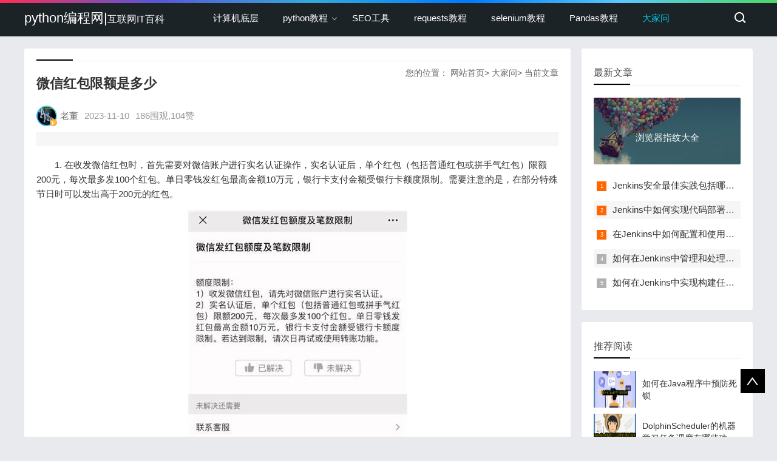

--- FILE ---
content_type: text/html
request_url: https://www.python66.com/bbs/5994.html
body_size: 3958
content:
<!doctype html>
<html>
<head>
<meta charset="utf-8">
<title>微信红包限额是多少-互联网IT百科</title>
<meta name="keywords" content="blog" />
<meta name="description" content="blog" />
 <meta name="viewport" content="width=device-width, initial-scale=1.0">
<link href="/stylejxhx/css/base.css" rel="stylesheet">
<link href="/stylejxhx/css/m.css" rel="stylesheet">
<script src="/stylejxhx/js/jquery-1.8.3.min.js" ></script>
<script src="/stylejxhx/js/comm.js"></script>
<!--[if lt IE 9]-->
<!-- <script src="/stylejxhx/modernizr.js"></script> -->
<!-- <script src="/jzfz.js"> </script> -->
<!-- 代码高亮设置 -->
<link type="text/css" rel="stylesheet" href="/prettify/prettify.css"/>
<script type="text/javascript" src="/prettify/prettify.js"></script>
<script>
    $(window).load(function() {
        $("pre").addClass("prettyprint");
        prettyPrint();
    })
    </script>
<!--[endif]-->

</head>
<body>
<!--top begin-->
<header id="header">
  <div class="navbox">
    <h2 id="mnavh"><span class="navicon"></span></h2>
    <div class="logo"><a href="/">python编程网|<font style="font-size:16px">互联网IT百科</font></a></div>
    <nav>
      <ul id="starlist">
        <li><a href="/jisuanjijichu/">计算机底层</a></li>
        <li class="menu"><a>python教程</a>
          <ul class="sub">
            <li><a href="/pythonjichujiaocheng/">python基础</a></li><li><a href="/pythonmianxiangduixiang/">python面向对象</a></li><li><a href="/pythonxitongbiancheng/">python并发编程</a></li><li><a href="/pythongaojizhishi/">python进阶</a></li>
          </ul>
          <span></span>
        </li>
        <li><a href="/pythonyuseo/">SEO工具</a></li><li><a href="/pythonpachong/">requests教程</a></li><li><a href="/seleniumjiaocheng/">selenium教程</a></li><li><a href="/pandasshujufenxi/">Pandas教程</a></li><li><a href="/bbs/">大家问</a></li>
      </ul>
    </nav>
    <div class="searchico"></div>
  </div>
</header>
<div class="searchbox">
</div>
<!--top end-->


<!--top end-->
<article> 
  <!--lbox begin-->
  <div class="lbox">
    <div class="content_box whitebg">
      <h2 class="htitle">
        <span class="con_nav">您的位置：
        <a href="/">网站首页</a>>
        <a href="/bbs/">大家问</a>>
        <a>当前文章</a>
        </span>
      </h2>
      <h1 class="con_tilte">微信红包限额是多少</h1>

      <p class="bloginfo"><i class="avatar"><img src="/stylejxhx/images/avatar.jpg"></i><span style="font-size: 15px;color:#696969">老董</span><span>2023-11-10</span><span>186围观,104赞</span></p>
      <p class="con_info">
    </p>
    


      <div class="con_text">
        <p>　　1. 在收发微信红包时，首先需要对微信账户进行实名认证操作，实名认证后，单个红包（包括普通红包或拼手气红包）限额200元，每次最多发100个红包。单日零钱发红包最高金额10万元，银行卡支付金额受银行卡额度限制。需要注意的是，在部分特殊节日时可以发出高于200元的红包。</p><p style="text-align:center"><img src="/imgaddsg/pc68/7ef61e128f385282_600_0.jpg" /></p>
        <p><span class="diggit">很赞哦！</span></p>

        <p style="color:#5B5B5B">
          <a href="/" style="color:#272727">python编程网</a>提示：转载请注明来源www.python66.com。<br>有宝贵意见可添加站长微信(底部)，获取技术资料请到公众号(底部)。同行交流请加群<a href="//shang.qq.com/wpa/qunwpa?idkey=85c2eb9c84dc2f019be7d042da76ebee203f9334f24538986a4bf69d4689963b" rel="nofollow" target="_blank" bdsfid="126">
                        <img alt="python学习会" border="0" src="https://pub.idqqimg.com/wpa/images/group.png" title="python学习会">
                      </a>
        </p>
        <div class="nextinfo">
          <p>上一篇：<a href='/bbs/5993.html'>一个手机号可以申请两个微信吗</a> </p>
          <p>下一篇：<a href='/bbs/5995.html'>拼多多怎么助力</a> </p>
        </div>
      </div>
    </div>
    <div class="whitebg">
      <h2 class="htitle">相关文章</h2>
      <ul class="otherlink">
        <li>
          <a href="/bbs/3760.html">vivo屏幕失灵怎么强制关机</a>
        </li>
<li>
          <a href="/bbs/3981.html">实用工具箱如何进行图片信息修改</a>
        </li>
<li>
          <a href="/bbs/2819.html">航旅纵横客服在哪里找</a>
        </li>
<li>
          <a href="/bbs/3593.html">苹果手机电池容量怎么看</a>
        </li>
<li>
          <a href="/bbs/5837.html">如何申请一码通</a>
        </li>
<li>
          <a href="/bbs/5926.html">快捷指令怎么设置</a>
        </li>
<li>
          <a href="/bbs/3997.html">懂球帝怎么设置挂件</a>
        </li>
<li>
          <a href="/bbs/4113.html">快影不透明度怎么调</a>
        </li>

      </ul>
    </div>

    <div class="whitebg gbook">
      <h2 class="htitle">文章评论</h2>
      <ul>
        <span>微信红包限额是多少文章写得不错，值得赞赏</span>
      </ul>
    </div>
  </div>
  <!--lbox end-->
  <div class="rbox">
    <div class="whitebg paihang">
      <h2 class="htitle">最新文章</h2>
      <section class="topnews imgscale"><a href="/pythonyuseo/357.html"><img src="/stylejxhx/images/h1.jpg"><span>浏览器指纹大全</span></a></section>
      <ul>
        <li><i></i><a href="/bbs/10066.html">Jenkins安全最佳实践包括哪些关键方面？</a></li>
<li><i></i><a href="/bbs/10065.html">Jenkins中如何实现代码部署的自动化？</a></li>
<li><i></i><a href="/bbs/10064.html">在Jenkins中如何配置和使用构建流水线？</a></li>
<li><i></i><a href="/bbs/10063.html">如何在Jenkins中管理和处理构建失败？</a></li>
<li><i></i><a href="/bbs/10062.html">如何在Jenkins中实现构建任务的自动化触发？</a></li>

      </ul>
    </div>
    <div class="whitebg tuijian">
      <h2 class="htitle">推荐阅读</h2>
      <!--<section class="topnews imgscale"><a href="/bbs/334.html"><img src="/stylejxhx/images/h2.jpg"><span>js逆向-app逆向-app群控爬虫</span></a></section>-->
      <ul>
        <li><a href="/itmianshiti/9435.html"><i><img src="/imgsz/2base/2733SJ-lp.png"></i>
          <p>如何在Java程序中预防死锁</p>
          </a>
        </li>
<li><a href="/itmianshiti/8232.html"><i><img src="/imgsz/2base/2456WN-lp.png"></i>
          <p>DolphinScheduler的机器学习任务调度有哪些功能和优</p>
          </a>
        </li>
<li><a href="/itmianshiti/1456.html"><i><img src="/dzyingjian/info_1_1_1288687_7554302a95fc6c09e82b45a2a26c7b64-lp.jpg"></i>
          <p>红米手机文件管理在哪里</p>
          </a>
        </li>
<li><a href="/itmianshiti/7501.html"><i><img src="/imgsz/1base/838QK-lp.png"></i>
          <p>Java中如何正确使用wait()和notify()方法？</p>
          </a>
        </li>
<li><a href="/bbs/2624.html"><i><img src="/images/defaultpic.gif"></i>
          <p>一嗨租车怎么租车</p>
          </a>
        </li>

      </ul>
    </div>
    <div class="ad whitebg imgscale">
      <ul>
        <a href="/seleniumjiaocheng/354.html"><img src="/stylejxhx/images/ad.jpg"></a>
      </ul>
    </div>
    <div class="whitebg cloud">
      <h2 class="htitle">标签云</h2>
      <ul>
        <a>通俗深刻</a> <a>小白福利</a> <a>互联网随笔</a> <a>编程技术博客</a> 
      </ul>
    </div>
    <div class="whitebg wenzi">
      <h2 class="htitle">猜你喜欢</h2>
      <ul>
        <li><a href="/bbs/3760.html">vivo屏幕失灵怎么强制关机</a></li>
<li><a href="/bbs/3981.html">实用工具箱如何进行图片信息修改</a></li>
<li><a href="/itmianshiti/6800.html">Android中SQLite数据库优化策略有哪些？</a></li>
<li><a href="/itmianshiti/7094.html">Golang中如何实现函数的可变参数？</a></li>
<li><a href="/itmianshiti/7146.html">Spring Cloud如何支持国际化和本地化？</a></li>

      </ul>
    </div>
    <div class="ad whitebg imgscale">
      <ul>
        <a href="/bbs/416.html"><img src="/stylejxhx/images/ad02.jpg"></a>
      </ul>
    </div>
    <div class="whitebg tongji">
      <h2 class="htitle">站点信息</h2>
      <ul>
        <li><b>网站程序</b>：Laravel</li>
        <li><b>客服微信</b>：a772483200</li>
      </ul>
    </div>
  </div>
</article>

<footer>
  <div class="box">
    <div class="wxbox">
      <ul>
        <!--<li><img src="/stylejxhx/images/wxgzh.jpg"><span>微信公众号</span></li>-->
        <li><img src="/stylejxhx/images/wx.png"><span>客服微信</span></li>
      </ul>
    </div>
    <div class="endnav">
      <p><b>关于站点</b></p>
      <p>互联网IT百科，(老董笔记)每篇文章致力于解决1个问题！</p>
      <p>python编程
        <a href="http://beian.miit.gov.cn/" target="_blank" rel="nofollow">京ICP备15039303号-3</a>
      </p>
    </div>
  </div>
  <a href="#">
  <div class="top"></div>
  </a> 
</footer>
<script>
var _hmt = _hmt || [];
(function() {
  var hm = document.createElement("script");
  hm.src = "https://hm.baidu.com/hm.js?6d04434d9b14f9e0d657669f6787aec7";
  var s = document.getElementsByTagName("script")[0]; 
  s.parentNode.insertBefore(hm, s);
})();
</script>

<!-- Google tag (gtag.js) 
<script async src="https://www.googletagmanager.com/gtag/js?id=G-9XGEXBYLCT"></script>
-->
<script>
  window.dataLayer = window.dataLayer || [];
  function gtag(){dataLayer.push(arguments);}
  gtag('js', new Date());

  gtag('config', 'G-9XGEXBYLCT');
</script>
</body>
</html>
